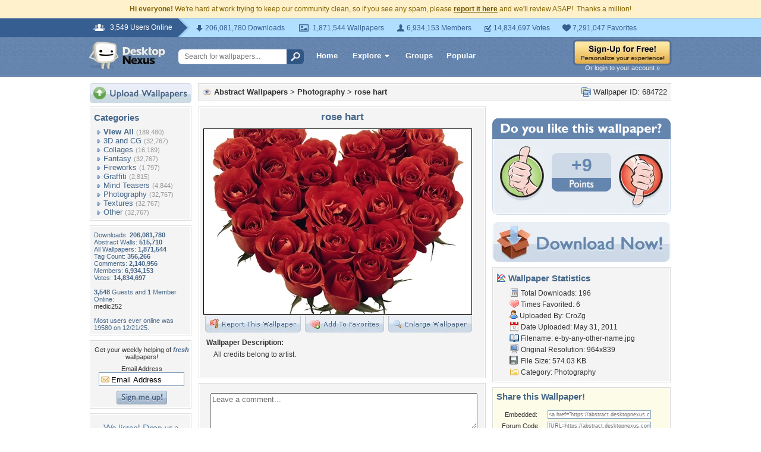

--- FILE ---
content_type: text/html; charset=utf-8
request_url: https://www.google.com/recaptcha/api2/aframe
body_size: 269
content:
<!DOCTYPE HTML><html><head><meta http-equiv="content-type" content="text/html; charset=UTF-8"></head><body><script nonce="jK5jxDVwG6c5HbGG4dN4ZA">/** Anti-fraud and anti-abuse applications only. See google.com/recaptcha */ try{var clients={'sodar':'https://pagead2.googlesyndication.com/pagead/sodar?'};window.addEventListener("message",function(a){try{if(a.source===window.parent){var b=JSON.parse(a.data);var c=clients[b['id']];if(c){var d=document.createElement('img');d.src=c+b['params']+'&rc='+(localStorage.getItem("rc::a")?sessionStorage.getItem("rc::b"):"");window.document.body.appendChild(d);sessionStorage.setItem("rc::e",parseInt(sessionStorage.getItem("rc::e")||0)+1);localStorage.setItem("rc::h",'1769407161735');}}}catch(b){}});window.parent.postMessage("_grecaptcha_ready", "*");}catch(b){}</script></body></html>